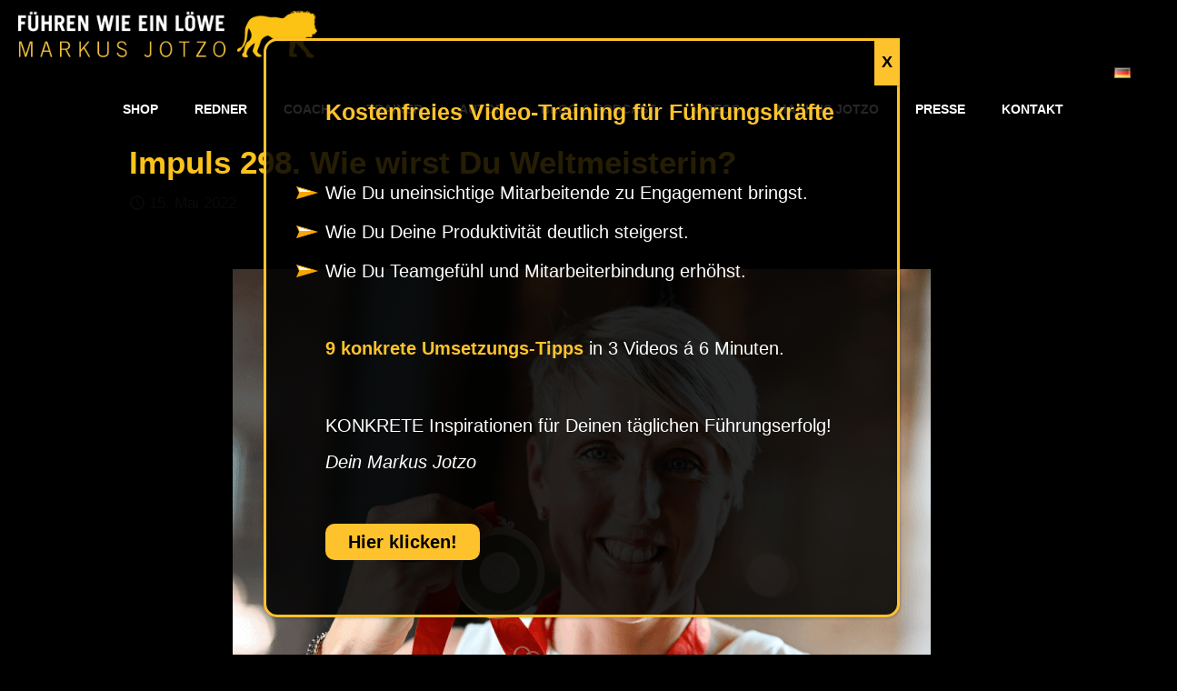

--- FILE ---
content_type: text/css
request_url: https://www.markus-jotzo.com/wp-content/themes/betheme-child/style.css?ver=6.7.4
body_size: 1363
content:
/*
	Theme Name: Betheme Child
	Theme URI: https://themes.muffingroup.com/betheme
	Author: Muffin group
	Author URI: https://muffingroup.com
	Description: Child Theme for Betheme
	Template: betheme
	Version: 1.6.2
*/

@font-face {
    font-family: 'Arial';

    font-weight: normal;
    font-style: normal;
}
@font-face {
    font-family: 'Arial Bold';
    font-weight: bold;
    font-style: normal;
}

.black_h2_color a {
    text-decoration: none !important;
}


#cn-accept-cookie , #cn-more-info{
	background: #ffc100 !important;
	text-shadow: inherit !important;
	border-color: #ffc100 !important;
	color: #000;
}
.cn-button.bootstrap{
	background: #ffc100 !important;
	background-image: -webkit-gradient(linear,0 0,0 100%,from(#ffc100),to(#ffc100)) !important;
	text-shadow: inherit !important;
	border-color: #ffc100 !important;
}
body .testimonials_slider h3,
body .testimonials_slider h3 em {
    font-size: 18px !important;
}
.single-podcast .powerpress_link_pinw {
    display: none;
}
#comments .commentlist > li p,
#comments a{
	color:#000 !important;
}

#comments .commentlist > li .reply a.comment-reply-link{
	background-color:#000 !important;
	color:#fff !important;
}
#comments .logged-in-as a{
	color:#fff !important;
}
#email-notes {
    display: block;
}
.kstm_video_row_wiparet .hdr {
    display: none;
}

.podcast_button {
    margin-right: 15px;
}
body h1,
body h1 a,
body h2,
body h3,
body h4,
body h5,
body h2 a,
body h3 a,
body h4 a,
body h5 a{
	color:#fbc21a !important;
}
body h1 a,
body h2 a,
body h3 a,
body h4 a,
body h5 a{
	text-decoration:underline !important;
}
body .black_h2_color .vc-hoverbox-back h2,
body .black_h2_color .vc-hoverbox-back h2 a{
	color:#000 !important;
	font-family: arial !important;
}
#respond .comment-form-author{
	width:50%;
}
#respond .comment-form-email{
	width:46%;
}

.hp-hover-box-blw-slid h2 {
	max-width: 300px;
    margin-left: auto;
    margin-right: auto;	
}
.eight_column_section.eight_column_bgimage > .vc_column-inner > .wpb_wrapper {
	padding: 4rem 2rem 0;
	cursor:pointer;
	min-height: 225px;
	-webkit-transition: all 0.3s ease-out; 
	-moz-transition: all 0.3s ease-out;  
	-o-transition: all 0.3s ease-out; 
	transition: all 0.3s ease-out;
}
.eight_column_section.eight_column_bgimage > .vc_column-inner > .wpb_wrapper:hover{
	background: rgba(0, 0, 0, 0.7) none repeat scroll 0 0;
	-webkit-transition: all 0.3s ease-out;  /* Chrome 1-25, Safari 3.2+ */
	-moz-transition: all 0.3s ease-out;  /* Firefox 4-15 */
	-o-transition: all 0.3s ease-out;  /* Opera 10.50–12.00 */
	transition: all 0.3s ease-out;  /* Chrome 26, Firefox 16+, IE 10+, Opera     12.50+ */
}
.eight_column_section > .vc_column-inner > .wpb_wrapper div {
    display: inline-table;
    width: 100%;
}
.eight_column_section.eight_column_bgimage > .vc_column-inner > .wpb_wrapper:hover,
.eight_column_section.eight_column_bgimage > .vc_column-inner > .wpb_wrapper:hover div{
	display: block;
	-webkit-transition: all 0.3s ease-out;  /* Chrome 1-25, Safari 3.2+ */
	-moz-transition: all 0.3s ease-out;  /* Firefox 4-15 */
	-o-transition: all 0.3s ease-out;  /* Opera 10.50–12.00 */
	transition: all 0.3s ease-out;  /* Chrome 26, Firefox 16+, IE 10+, Opera     12.50+ */
}

.eight_column_section > .vc_column-inner > .wpb_wrapper .wpb_text_column,
.eight_column_section > .vc_column-inner > .wpb_wrapper .icon_box{
	opacity:0;
	-webkit-transition: all 0.3s ease-out;  /* Chrome 1-25, Safari 3.2+ */
	-moz-transition: all 0.3s ease-out;  /* Firefox 4-15 */
	-o-transition: all 0.3s ease-out;  /* Opera 10.50–12.00 */
	transition: all 0.3s ease-out;  /* Chrome 26, Firefox 16+, IE 10+, Opera     12.50+ */
}
.eight_column_section.eight_column_bgimage > .vc_column-inner > .wpb_wrapper:hover .wpb_text_column,
.eight_column_section.eight_column_bgimage > .vc_column-inner > .wpb_wrapper:hover .icon_box{
	opacity:1;
	-webkit-transition: all 0.3s ease-out;  /* Chrome 1-25, Safari 3.2+ */
	-moz-transition: all 0.3s ease-out;  /* Firefox 4-15 */
	-o-transition: all 0.3s ease-out;  /* Opera 10.50–12.00 */
	transition: all 0.3s ease-out;  /* Chrome 26, Firefox 16+, IE 10+, Opera     12.50+ */
}
.eight_column_section > .vc_column-inner > .wpb_wrapper:hover{
	background: #333 none repeat scroll 0 0;
	-webkit-transition: all 0.3s ease-out;  /* Chrome 1-25, Safari 3.2+ */
	-moz-transition: all 0.3s ease-out;  /* Firefox 4-15 */
	-o-transition: all 0.3s ease-out;  /* Opera 10.50–12.00 */
	transition: all 0.3s ease-out;  /* Chrome 26, Firefox 16+, IE 10+, Opera     12.50+ */
}
.eight_column_section > .vc_column-inner > .wpb_wrapper:hover p{
	color: #fbc21a !important;
    text-transform: uppercase;
    font-weight: bold;
    font-size: 22px;
    line-height: 1.3;
    letter-spacing: 1.5px;
	font-family: 'Montserrat Bold';  
}
.eight_column_section > .vc_column-inner > .wpb_wrapper:hover .icon i {
    background: #fff none repeat scroll 0 0;
    color: #000;
}
.eight_column_section.eight_column_bgimage  .wpb_wrapper{
	position:relative;
}
.eight_column_section.eight_column_bgimage .icon_box.middle.style_1.icon_top.clearfix {
    bottom: 0;
    position: absolute;
    right: 25px;
}

.eight_column_headding h3 {
    color: #fff !important;
    font-size: 22px;
    letter-spacing: 1px;
}
.eight_column_section .icon_box.style_1 .icon.font-color_base_bg i {
    border-radius: 0;
	font-size: 20px !important;
    height: 40px;
    line-height: 40px;
    width: 40px;
}
.eight_column_section .icon_box.style_1 .icon {
    float: right;
}
.eight_column_section .wpb_wrapper .display_none_default{
	display:none!important;	
}
.eight_column_section .wpb_wrapper:hover .display_none_default{
	display:inline-table!important;
}
.eight_column_section .vc_column-inner {
	padding:0!important;
    margin-left: 15px;
    margin-right: 15px;
}
.eight_column_section h3{
	position: absolute;
    right: -4px;
    top: -4px;
	padding: 0.2rem 0.5rem;
	background: #fbc21a;
	-webkit-transition: all 0.3s ease-out;  /* Chrome 1-25, Safari 3.2+ */
	-moz-transition: all 0.3s ease-out;  /* Firefox 4-15 */
	-o-transition: all 0.3s ease-out;  /* Opera 10.50–12.00 */
	transition: all 0.3s ease-out; 
	width: 116px;
    text-align: center;
	border: 4px solid #000;
}
.eight_column_section h3 a{
	color: #000!important;
    font-weight: bold;
    text-transform: uppercase;
    text-decoration: none!important;
    font-size: 18px!important;	
	font-family: 'Montserrat Bold'; 
}
.eight_column_section.eight_column_bgimage > .vc_column-inner > .wpb_wrapper:hover h3{
	display:none;
}
.eight_column_section.eight_column_bgimage > .vc_column-inner > .wpb_wrapper{
	display: flex!important;
    align-items: center;
	padding-top:0px;
	padding-right: 10px;
    padding-left: 10px;
}
.eight_column_section > .vc_column-inner > .wpb_wrapper .icon_box {
	position: absolute;
    top: 0;
    left: 0;
    right: 0;
    bottom: 0;
    visibility: hidden;
}
.widget_mfn_recent_posts h4{
	font-weight:600 !important;
}
.Recent_posts.blog_news ul li .photo{
	width:100% !important;
}
.Recent_posts.blog_news ul li .desc {
    width: 100% !important;
    margin-left: 0 !important;
	margin-right: 0 !important;
	padding: 0 !important;
}

@media only screen and (max-width: 1200px) {
	.hp-hover-box-blw-slid h2 {
		font-size: 18px;
		max-width: 238px;
	}
	.hp-hover-box-blw-slid a > span {
		font-size: 15px!important;
	}
	.hp-hover-box-blw-slid a {
		max-width: 190px!Important;
	}
}

@media only screen and (max-width: 991px) {
	.hp-hover-box-blw-slid h2 {
		font-size: 15px;
		max-width: 200px;
	}
}

@media only screen and (max-width: 960px) {
	.eight_column_section.eight_column_bgimage > .vc_column-inner > .wpb_wrapper{
		min-height: 200px
	}	
}
@media only screen and (max-width: 767px) {
	.hp-hover-box-blw-slid h2 {
		max-width: 200px;
	}
	.eight_column_section.eight_column_bgimage > .vc_column-inner > .wpb_wrapper{
		min-height: 300px
	}
}
@media only screen and (max-width: 767px) {
	.eight_column_section.eight_column_bgimage > .vc_column-inner > .wpb_wrapper{
		min-height: 200px 
	}
	
}


#mfn-main-slider mfn-rev-slider {
display: none!important;
}

